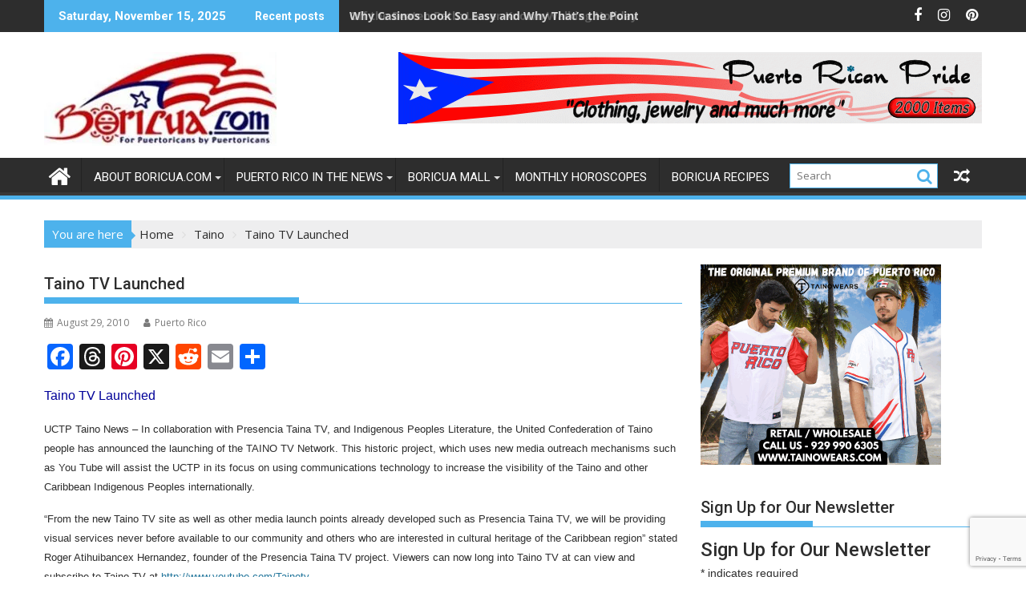

--- FILE ---
content_type: text/html; charset=utf-8
request_url: https://www.google.com/recaptcha/api2/anchor?ar=1&k=6LdtnCcpAAAAACa9-HTde_LRI20iXTnxe_CfqGIW&co=aHR0cHM6Ly9ib3JpY3VhLmNvbTo0NDM.&hl=en&v=TkacYOdEJbdB_JjX802TMer9&size=invisible&anchor-ms=20000&execute-ms=15000&cb=fbz6k35aqf4a
body_size: 45106
content:
<!DOCTYPE HTML><html dir="ltr" lang="en"><head><meta http-equiv="Content-Type" content="text/html; charset=UTF-8">
<meta http-equiv="X-UA-Compatible" content="IE=edge">
<title>reCAPTCHA</title>
<style type="text/css">
/* cyrillic-ext */
@font-face {
  font-family: 'Roboto';
  font-style: normal;
  font-weight: 400;
  src: url(//fonts.gstatic.com/s/roboto/v18/KFOmCnqEu92Fr1Mu72xKKTU1Kvnz.woff2) format('woff2');
  unicode-range: U+0460-052F, U+1C80-1C8A, U+20B4, U+2DE0-2DFF, U+A640-A69F, U+FE2E-FE2F;
}
/* cyrillic */
@font-face {
  font-family: 'Roboto';
  font-style: normal;
  font-weight: 400;
  src: url(//fonts.gstatic.com/s/roboto/v18/KFOmCnqEu92Fr1Mu5mxKKTU1Kvnz.woff2) format('woff2');
  unicode-range: U+0301, U+0400-045F, U+0490-0491, U+04B0-04B1, U+2116;
}
/* greek-ext */
@font-face {
  font-family: 'Roboto';
  font-style: normal;
  font-weight: 400;
  src: url(//fonts.gstatic.com/s/roboto/v18/KFOmCnqEu92Fr1Mu7mxKKTU1Kvnz.woff2) format('woff2');
  unicode-range: U+1F00-1FFF;
}
/* greek */
@font-face {
  font-family: 'Roboto';
  font-style: normal;
  font-weight: 400;
  src: url(//fonts.gstatic.com/s/roboto/v18/KFOmCnqEu92Fr1Mu4WxKKTU1Kvnz.woff2) format('woff2');
  unicode-range: U+0370-0377, U+037A-037F, U+0384-038A, U+038C, U+038E-03A1, U+03A3-03FF;
}
/* vietnamese */
@font-face {
  font-family: 'Roboto';
  font-style: normal;
  font-weight: 400;
  src: url(//fonts.gstatic.com/s/roboto/v18/KFOmCnqEu92Fr1Mu7WxKKTU1Kvnz.woff2) format('woff2');
  unicode-range: U+0102-0103, U+0110-0111, U+0128-0129, U+0168-0169, U+01A0-01A1, U+01AF-01B0, U+0300-0301, U+0303-0304, U+0308-0309, U+0323, U+0329, U+1EA0-1EF9, U+20AB;
}
/* latin-ext */
@font-face {
  font-family: 'Roboto';
  font-style: normal;
  font-weight: 400;
  src: url(//fonts.gstatic.com/s/roboto/v18/KFOmCnqEu92Fr1Mu7GxKKTU1Kvnz.woff2) format('woff2');
  unicode-range: U+0100-02BA, U+02BD-02C5, U+02C7-02CC, U+02CE-02D7, U+02DD-02FF, U+0304, U+0308, U+0329, U+1D00-1DBF, U+1E00-1E9F, U+1EF2-1EFF, U+2020, U+20A0-20AB, U+20AD-20C0, U+2113, U+2C60-2C7F, U+A720-A7FF;
}
/* latin */
@font-face {
  font-family: 'Roboto';
  font-style: normal;
  font-weight: 400;
  src: url(//fonts.gstatic.com/s/roboto/v18/KFOmCnqEu92Fr1Mu4mxKKTU1Kg.woff2) format('woff2');
  unicode-range: U+0000-00FF, U+0131, U+0152-0153, U+02BB-02BC, U+02C6, U+02DA, U+02DC, U+0304, U+0308, U+0329, U+2000-206F, U+20AC, U+2122, U+2191, U+2193, U+2212, U+2215, U+FEFF, U+FFFD;
}
/* cyrillic-ext */
@font-face {
  font-family: 'Roboto';
  font-style: normal;
  font-weight: 500;
  src: url(//fonts.gstatic.com/s/roboto/v18/KFOlCnqEu92Fr1MmEU9fCRc4AMP6lbBP.woff2) format('woff2');
  unicode-range: U+0460-052F, U+1C80-1C8A, U+20B4, U+2DE0-2DFF, U+A640-A69F, U+FE2E-FE2F;
}
/* cyrillic */
@font-face {
  font-family: 'Roboto';
  font-style: normal;
  font-weight: 500;
  src: url(//fonts.gstatic.com/s/roboto/v18/KFOlCnqEu92Fr1MmEU9fABc4AMP6lbBP.woff2) format('woff2');
  unicode-range: U+0301, U+0400-045F, U+0490-0491, U+04B0-04B1, U+2116;
}
/* greek-ext */
@font-face {
  font-family: 'Roboto';
  font-style: normal;
  font-weight: 500;
  src: url(//fonts.gstatic.com/s/roboto/v18/KFOlCnqEu92Fr1MmEU9fCBc4AMP6lbBP.woff2) format('woff2');
  unicode-range: U+1F00-1FFF;
}
/* greek */
@font-face {
  font-family: 'Roboto';
  font-style: normal;
  font-weight: 500;
  src: url(//fonts.gstatic.com/s/roboto/v18/KFOlCnqEu92Fr1MmEU9fBxc4AMP6lbBP.woff2) format('woff2');
  unicode-range: U+0370-0377, U+037A-037F, U+0384-038A, U+038C, U+038E-03A1, U+03A3-03FF;
}
/* vietnamese */
@font-face {
  font-family: 'Roboto';
  font-style: normal;
  font-weight: 500;
  src: url(//fonts.gstatic.com/s/roboto/v18/KFOlCnqEu92Fr1MmEU9fCxc4AMP6lbBP.woff2) format('woff2');
  unicode-range: U+0102-0103, U+0110-0111, U+0128-0129, U+0168-0169, U+01A0-01A1, U+01AF-01B0, U+0300-0301, U+0303-0304, U+0308-0309, U+0323, U+0329, U+1EA0-1EF9, U+20AB;
}
/* latin-ext */
@font-face {
  font-family: 'Roboto';
  font-style: normal;
  font-weight: 500;
  src: url(//fonts.gstatic.com/s/roboto/v18/KFOlCnqEu92Fr1MmEU9fChc4AMP6lbBP.woff2) format('woff2');
  unicode-range: U+0100-02BA, U+02BD-02C5, U+02C7-02CC, U+02CE-02D7, U+02DD-02FF, U+0304, U+0308, U+0329, U+1D00-1DBF, U+1E00-1E9F, U+1EF2-1EFF, U+2020, U+20A0-20AB, U+20AD-20C0, U+2113, U+2C60-2C7F, U+A720-A7FF;
}
/* latin */
@font-face {
  font-family: 'Roboto';
  font-style: normal;
  font-weight: 500;
  src: url(//fonts.gstatic.com/s/roboto/v18/KFOlCnqEu92Fr1MmEU9fBBc4AMP6lQ.woff2) format('woff2');
  unicode-range: U+0000-00FF, U+0131, U+0152-0153, U+02BB-02BC, U+02C6, U+02DA, U+02DC, U+0304, U+0308, U+0329, U+2000-206F, U+20AC, U+2122, U+2191, U+2193, U+2212, U+2215, U+FEFF, U+FFFD;
}
/* cyrillic-ext */
@font-face {
  font-family: 'Roboto';
  font-style: normal;
  font-weight: 900;
  src: url(//fonts.gstatic.com/s/roboto/v18/KFOlCnqEu92Fr1MmYUtfCRc4AMP6lbBP.woff2) format('woff2');
  unicode-range: U+0460-052F, U+1C80-1C8A, U+20B4, U+2DE0-2DFF, U+A640-A69F, U+FE2E-FE2F;
}
/* cyrillic */
@font-face {
  font-family: 'Roboto';
  font-style: normal;
  font-weight: 900;
  src: url(//fonts.gstatic.com/s/roboto/v18/KFOlCnqEu92Fr1MmYUtfABc4AMP6lbBP.woff2) format('woff2');
  unicode-range: U+0301, U+0400-045F, U+0490-0491, U+04B0-04B1, U+2116;
}
/* greek-ext */
@font-face {
  font-family: 'Roboto';
  font-style: normal;
  font-weight: 900;
  src: url(//fonts.gstatic.com/s/roboto/v18/KFOlCnqEu92Fr1MmYUtfCBc4AMP6lbBP.woff2) format('woff2');
  unicode-range: U+1F00-1FFF;
}
/* greek */
@font-face {
  font-family: 'Roboto';
  font-style: normal;
  font-weight: 900;
  src: url(//fonts.gstatic.com/s/roboto/v18/KFOlCnqEu92Fr1MmYUtfBxc4AMP6lbBP.woff2) format('woff2');
  unicode-range: U+0370-0377, U+037A-037F, U+0384-038A, U+038C, U+038E-03A1, U+03A3-03FF;
}
/* vietnamese */
@font-face {
  font-family: 'Roboto';
  font-style: normal;
  font-weight: 900;
  src: url(//fonts.gstatic.com/s/roboto/v18/KFOlCnqEu92Fr1MmYUtfCxc4AMP6lbBP.woff2) format('woff2');
  unicode-range: U+0102-0103, U+0110-0111, U+0128-0129, U+0168-0169, U+01A0-01A1, U+01AF-01B0, U+0300-0301, U+0303-0304, U+0308-0309, U+0323, U+0329, U+1EA0-1EF9, U+20AB;
}
/* latin-ext */
@font-face {
  font-family: 'Roboto';
  font-style: normal;
  font-weight: 900;
  src: url(//fonts.gstatic.com/s/roboto/v18/KFOlCnqEu92Fr1MmYUtfChc4AMP6lbBP.woff2) format('woff2');
  unicode-range: U+0100-02BA, U+02BD-02C5, U+02C7-02CC, U+02CE-02D7, U+02DD-02FF, U+0304, U+0308, U+0329, U+1D00-1DBF, U+1E00-1E9F, U+1EF2-1EFF, U+2020, U+20A0-20AB, U+20AD-20C0, U+2113, U+2C60-2C7F, U+A720-A7FF;
}
/* latin */
@font-face {
  font-family: 'Roboto';
  font-style: normal;
  font-weight: 900;
  src: url(//fonts.gstatic.com/s/roboto/v18/KFOlCnqEu92Fr1MmYUtfBBc4AMP6lQ.woff2) format('woff2');
  unicode-range: U+0000-00FF, U+0131, U+0152-0153, U+02BB-02BC, U+02C6, U+02DA, U+02DC, U+0304, U+0308, U+0329, U+2000-206F, U+20AC, U+2122, U+2191, U+2193, U+2212, U+2215, U+FEFF, U+FFFD;
}

</style>
<link rel="stylesheet" type="text/css" href="https://www.gstatic.com/recaptcha/releases/TkacYOdEJbdB_JjX802TMer9/styles__ltr.css">
<script nonce="CFwtatWBlc-dLKaZk3m5gw" type="text/javascript">window['__recaptcha_api'] = 'https://www.google.com/recaptcha/api2/';</script>
<script type="text/javascript" src="https://www.gstatic.com/recaptcha/releases/TkacYOdEJbdB_JjX802TMer9/recaptcha__en.js" nonce="CFwtatWBlc-dLKaZk3m5gw">
      
    </script></head>
<body><div id="rc-anchor-alert" class="rc-anchor-alert"></div>
<input type="hidden" id="recaptcha-token" value="[base64]">
<script type="text/javascript" nonce="CFwtatWBlc-dLKaZk3m5gw">
      recaptcha.anchor.Main.init("[\x22ainput\x22,[\x22bgdata\x22,\x22\x22,\[base64]/[base64]/[base64]/[base64]/[base64]/[base64]/[base64]/eShDLnN1YnN0cmluZygzKSxwLGYsRSxELEEsRixJKTpLayhDLHApfSxIPWZ1bmN0aW9uKEMscCxmLEUsRCxBKXtpZihDLk89PUMpZm9yKEE9RyhDLGYpLGY9PTMxNXx8Zj09MTU1fHxmPT0xMzQ/[base64]/[base64]/[base64]\\u003d\x22,\[base64]\\u003d\x22,\x22ccOuC8KXckPDhCFCF8O0wpHClSItw4DDhsOUaMK4bsKCAX9Vw5dsw614w5kbLhUvZUDCnyrCjMOkMy0Fw5zCvcOuwrDClB9uw5A5wq3DvgzDnxg0wpnCrMOJIsO5NMKRw6B0B8K9woMNwrPClsK4chQ+UcOqIMKAw43DkXIIw68twrrCin/DnF9XfsK3w7AwwoEyD1PDgMO+Xk7DkGRcQcK5DHDDnVbCq3XDuzFSNMKOOMK1w7vDh8KQw53DrsKNRsKbw6HCoWnDj2nDtDtlwrJWw459wppICcKUw4HDm8OPH8K4wpzChDDDgMKWSsObwp7CqsOjw4DCisK/w45Kwp4lw59nSg/CphLDlE0LT8KFcsK8f8Kvw53Dmhpsw79tfhrCsjAfw4c7DhrDiMK3wpDDucKQwqrDpxNNw5nChcORCMO/[base64]/DnG/DtnRMw48iT8KjNMOqZycewrvCvR3DiMO5KHzDplx3wrXDssKQwo4WKsObZ0bCmcKSR3DCvktqR8OuBMK3wpLDl8KuYMKePsO2J2R6woPCvsKKwpPDiMKQPyjDq8Oow4x8HcK/[base64]/DsDvDl8KvwoFUNAXDiCtFwpFQGsOSw7sIwrh3LULDk8ObEsO/[base64]/DpcOrwqvDkHjCshAKwonCggnCk8KVw4LDm8O1JsO3w67Dk8KOFyQlOcKew7LDm2New53Dmm/[base64]/CmRXCqwjDisOeZsKBw53Cu8KuQcOkwowLZiPCh0jClEN7wp/[base64]/wprCjVMXw6RnA2UdwqRcw4cIHRzDkBvCucO+w6rClHXDqcKsG8OgXWlnN8OWYsOewr/CtiHClcOuK8KwPDzChMKZwozDrsKoBzbCj8OqJ8KYwrxAwovDgcOCwoLDvMONTzXCp1LCksKwwq4twobCqsKMCDELBkJzwqrChW5YKwjCrENrw5HDhcOnw6w/IcOSw55+wr5ZwoUVaS/CgMOtwpJ1aMKXwqMoRMK6wpJLwpbDjgBtP8KIwoXCksOOw4RYwpHCvCjCi19dOi47A1LDvsKvwpNYXHpEw63DiMODwrHCuUvCqcKhWEMvw6vDr2V/R8K5wr/DocKYbcKnCsKbwo3DmFFRFVrDihzDncOQwpzDlR/CsMOrIR3CvMKww5Aoe1fCi0/DgxzDvDXCpRV3w7bDl1gGXWIxFcKoVClCaRzCmMORWGQ7HcOyDsOYw7gaw5ZkDsKlPko1wo/CncKlLDbDl8KyM8K8w4JtwqAUVH1dwobCmD7DkD1Cw5xzw6YZKMOZwqRmQwHCpcKzY3ojw57Dm8Klw53DosO/[base64]/Dj8K8wpBmw4saw4jDgXfCsH1FYsKhKDUZUDnCpMOWJz3DjsO7wp3DoypZD1fCvsK5wqdQU8KcwoULwpsVJMOKSzYiFsOtw6luXEB9w6g5QMOswqsPwoJ4D8OqVD/[base64]/CgcKtJsOJccOiwrZCQ8Oowqgow4vCiMOdwq1Vw7gIwrvDgh4nYh7DiMOIU8KowqPDssK/a8K/ZMOlDUHCq8KXwqjCjhtYw5DDtcKvG8O6w5QsJMOqw4zCnAx+IFM5wrA6UULDnE8mw57Cs8K6woINw5vDisOLwrLCt8KSIWnCinPCgynDrMKMw4FoZMKwc8K8woZHPyvCinXCq3MFwr9HNx3CgsKow6zDrBALLCNawoxvwrpkwqM7KWjDnkbDjQBww7ZVw6Itw6tRw4/Dpl/[base64]/w6xMFsO1w5gAwonDj0daXVB6EsKMwofCt8O7wpXDhcKSBU8qIExFA8OAwqZDw7tHwr/[base64]/[base64]/wrzCisKVwr7CgCbCmMK9w6bCqsOnRcORdU0ICGJoCFjDph4Nw7rCpi3CmMOTJxQBesOQYxrDtEDCpznDq8OfFcKUcR/CsMKVThTCu8O1eMO/anfCqXfDgiDDrxFAUMKDwqlcw4jDgcKvwoHCpHDCr1BKHQd1FDBGS8KXPDZHw6PDjsKsHCceJMO2FSBZwpvDjcOCwrxgw5HDoWXCqDnCmMKHQnDDilp4N2lIBXsww4ZXw4nCrmHCvsOgwr/Cuw0qwqPCoFoSw7DCind/GADCuEzDlMKPw58Mw6zCnsOpw6fDoMK/w7Fbdy4bDsOfIFUXw5PCg8OOCcOiDMOpN8KUw4bCjiwEA8OudMO4wrI5w4/Dnj7DjB/[base64]/CljIzwobCrMOKw4LDrC8kPGxfwrFsTcKlwoMnwpXDlz7Cnw3DjlxlTirCnMKjw4nCosOkCw/CgWTCinXDvCXCv8KZaMKZJ8OVwqNnEMKFw6ZEVsKxwoA9QcKyw5AqUWRkVErDr8O5Hz7ChiTDtULDnw3CumhUK8KGRjYOw5/DicKmw5BHwpFPTcO6Wx/CpALCrsK5wqtlHmfCisKfwqE/a8OvwpLDqcK+dcOIwqbChhIrwqrClnd5B8KpwpzCp8OZYsKmMMOYwpUZUcKGwoNtYMOtw6DDgDPCscObLQbCvsK2bsOxMcOfwo/CosOJdADDosOrwoXCocOHc8Klw7fDsMOCw5duwpE9CCUZw4ZGUXowXDjDg3/DnsO+HsKcZcOAw6MUGMOHNcKRw4IOwp7Ck8K6wqnDlg3DtMK7TcKkexNlZxjDtMOVNMOWw4XDtcKrwpMyw5rDqA02JBTCgDQ+GVoDHlVCw4AbA8KmwrJoAV/ClwvDo8KewrFDwq8xC8KZKxLDqzcvLcK4OgQFw6fCi8KSNMKNVWYHw6xQEyzCgcOVXl/Dnx5zw6/[base64]/[base64]/CrMKJAsOPO8KOw6Qzw5vCv8KlScOmwrcNw5jCnxImRnl7w6fDkkItPMO5w7sXw4TDg8O+TxZcI8KdBCrCpV3Do8OXVcKlYQnDusOhwqbClUTCqcO7eUQ/wqpDHkTDn2lCwqB2E8ODwrtiVcKmVjvCuXVjwpYkw7HDnXl2woBWNcOJS0zDogjCr0BfAk4Cwrk+w4PCpEN2w5lmw6k6BiDCssO+QcOWwrvCqBMfYRIxTB3DgcKNw67Ds8KAwrcISMOQMmdZwrXCkRZiw6HCssO4OSTCp8OpwrImfX/CuzgIw60kw4XDhXYaRMKqeWRlwqkZTsK2w7IOwqFtBsO8S8OcwrNxUjbCuX/[base64]/[base64]/CqMK9ScKVS8Oewo8jA8ONw6hmwrjDj8Oyc3UDVMKgw4pAXcKic1LDisO9wqxLWsOZw4nCmkPCgy8HwpAzwod3c8KGWMKsFTvDnHo9SMO/wo/DncKhw4XDhsKow6HCnhPClG7CpMKSwpXCg8Ocw4LCl2zChsKrEcKCNUnDj8Orw7DDqcODw47DnMO6wr8sNMKxwpJ5TxEFwqktwrkQCMKnwo3DjnDDjMKdw6LCkcOVC3ERwpVZwpHDq8Kuwq8RFMK5O3DDksO8wqDCiMOQwozClw/DtirCnMOEw6zDhMOBwpsEwoFaNsO0w4QHwrJ0H8Opw6AeQ8Knw61sQsKlwoB+w4hrw5HCkirDqDrClm/[base64]/Doz1/wobDgxcobMO4CHDCsW3DncKqw50xFQpew6U0OMKLVMKyCUIlPgDCuFfCl8KYGsOAMMOKfFXCqsKrJ8O/NFvCiSHCgsKVD8O0wpnDr30kawY9wr7DiMKkw5LDqMOAwoXChMOjZXhWw6jDqSXDrsOSwrUuaW/CjMOWUg1twqzDsMKbwpo8wrvChG83woMEwpI3cnvDqhZdw63DlMOpOcKnw49bZBZgIT7DtsKdCgrCkcOTHFxnwrzDsFt2w4rCncKVZ8O+w7fCkMOeeU8TLsOOwpw7QMOKawYkCMODw57Cr8O8w7PCocKIDMKcwpQENMKQwrHCtD/DhcO4WGnDpRw9woNlwrHCnMOrwqQ8YW/DqMKIMkotHmRJwozDjGBMw4PCi8KpfMOAGVx1w5IUO8KQw7bCmMOKwq/CoMK/YFl7NXFoDUIywpbDnmJEcMOywp9dwodnI8KOEcK/PMKKw7/DsMKUGMO0wpzCpMKDw6EPw4Euw6ovVsK2YDgwwrPDj8OUw7HCjMOFwovDnHDCo3/DhsKWwpRuwq/Cu8K6ZsKfwoB9c8Odw4fCvQBlA8Kjwqcfw5gBwoHDjsKEwqBnHcKMasK/wp3DuXnCmk/Dt1x9AQd/AFXClsKBRcOtKGpSBF3Dii1kKyMCw5AZVn/DkwAsCz3CrhJVwp5RwoplCMKWYMOSwovCvcO3QcOhw4A8FAosVsKQwp/DnsKowqVrw6UKw77DjcKVbsOKwp0ES8KqwoQvwqrCvMKNw5NKX8KpCcO+JMO/w4RDwq9Nw55iw63ClQUvw7XCvcKhw5JdNcK4MyXCj8K0bC/[base64]/Cv8K0wqJyw43CncOSw7lRw7XCj8KfIFBaMR1RLcO5wqvDhXgKw5YkMXfDrsOaSsOzHsO5dBtPwrvDiwF8wrrCjz3DgcODw58UZMOOwox5f8K4TcKdw68Kw4fDgMKpawrClMKjw7PDk8O6wpDCncKYQx8Ww7wueG/DtsKQwpPCocO0w5TCpsOowovCvGnCnxtQwozDgcO6QDJZbwTDqgVywoTCvMORwoHCpXnCjcKdw7ZDw7bCjMKjw7JBVcO+wqbCgC/[base64]/wpHDsMKkVxQpW8O4wr1Vw5UjwpEvOzJTdTIPFsKda8OKwpTDicKDwpPCrEjDuMOYRsK4AsK8F8Ozw6vDhcKOw57DpSzDjSslI3RLVVHDqcOUQcOncMKeJMK+wpRmIXhFaWnCnyLCnVpPworDuX5uScOVwpPDlMKgwrpLw5hPwqLDlsKbwqbCvcO0KcOXw7/DtMONwpYjTS/DlMKKwqLCpMOBJj/CqsO/[base64]/XBnDgTBtwqjCm0TDusOgw50xwqnDpcKgGirDixU4wq7DnjxqUCLDqMOCwqktw5nDhjRdLMK/[base64]/Cpk3CpB9VWEvCqsO9w5TCuTvCuXcgO8Onw4AQUMKHwrl3w6XDhcO7FwFFwoXCm0HCmEjDvGnCnzY1dsOdDsOnwp4Iw6PDrjtYwqvCnsKOw7fClgHCoA1TGEjDhcOdw5YlYHBwC8Oaw6DCoCDClwJfZ1rCr8K4w6/[base64]/CrALCqcOIwqPDolnDh8OFwoEIEVp2wq1Rw6tDwpLCl8K9d8K4DsK5ChTCk8O3esKFRkwdw5bDtsKfwqXCvcOEw7/DtcK1w590wqrCg8OweMKwH8OLw5Bwwo02wqsnD2DDncOKb8ONw5sYw75fwrI9KRhdw5NKw7VpCMOVJmdrwp7DjsObwqLDksKAaw/DgCrDtS/DglXCgMKFIMKBMAHDjMKZGsKAw6tePwXDgEHDiD/[base64]/[base64]/Ci8OoRsOLNn3Dr8O5NMKdwpLCrSZnwobDsk/DuSTCv8Oxw4fDpsOvwpsfw4UuERM3woInXCdpwrrCusO2HcKUw5jCkcK2wpwQPsOuOA5yw5lqLcK1w60Tw7FgWMOnw6BXw7pawp3Ck8OKFl/DpTXCmMONw7LCuVtdKcOQw5nDiS4LNnbCh2oVwrJmCsOyw79PXGLDi8KnUg4/wp17c8OVw4nDhcKNIsOuSsKvw7bDk8KvSBVtwpgbfMK+bMOQw7vCii/DqsO9w5jCgFQhU8OBewHChiBJwqBEKyxgw67Cq3x7w53Ch8Kmw5AdVsKQwovDocKeRcODwqTDt8OKwq/CsjXCsHRrRUjDicKJCEUsw6fDiMK/wopqw6bDv8O1wqzCtmhPa2QIwoYXwpjCmQYLw6k4wo0mw7rDksOocsKEasOBwrzClsKawqfCu3NKw47CosOrBxwuP8KpDBrDnWrCuAjCmcORSMKtw4HCnsOnU17DucKCw4kie8Kew4PDuXLCj8KHK17Drm/CoiHDtWTDn8Oaw4VPw6jCvRfCkmcZwrknwoQLIMKbaMKdw6hiwo4twqrCkVHCrk0Rw7bDkR/CuGrCgjsuwpbDk8KCw5xeCBvDswPDv8Obw7AzwojDj8KxwoPDhF7Ci8OIw6XDpMOFwqhLEyDCkSzCuxgkTUrDrmx5w7EgwpfDmUzCqW7DrsKrwo7DvX8awozCn8OtwowFWsObwotiCR7DgG0obsKDw5A0wqLDscOZwpfCucOKCCTCmMK1wr/Cj0jDrsOlCMOYw6PCssKrw4DCjDoWZsKbUH1cw5hywogywpJnw7xsw4/[base64]/Co8KmNsK9w7EVBknCiV4PBGPDq8KVIcO5wp4gwo18AjB2w7/CrMKbGMKtwptAwpfCiMKDUsOIegkAwpV/QcKnwq/CgRDCgsOEQcODSFzDl1F0bsOgwoIdw5rDmcObdmRSNllZwphGwrZoN8KRw50RwqXDikJhwqvCu31dw5LCpyFbbcOjw5TDmcKDw5rDoDxxG0jCoMKZYGlMQsKDfnnChXHDo8OHbEvChRYzH2zDpxbCnMO7woTDvcOMc2PCkCJOwr3DliUWwo/[base64]/CugRQfnbDsTvCqcO4w5/[base64]/wrhtw7l3B3jDml/CsgPDpATDtwTCi8ODFsKCVMKJw7LDiWY6blrCocOYwpB+w79HUSTCvzoRLhRRw6NCHwddw7cIw5rDosOvwopCQsKDwoppLXh6KQvDjcOfPcOpBcK+RS04w7NAKcKCHX95wqFLw6oTw5bDicOiwrEUax/[base64]/Cs3XDvFYnMzJQCsOkHsKZw500w4ZQFcOLwrDDinEvI1XDscKQwp9eLsOiP2HDksO9woPCjcKqwpNowpZha3VALn/CuR7CoE7DiHLChMKBQsO5ccOWO3DDvcOgXzrCmShtUkbDmsKaKsO+w4UMLHEmRsOJa8KswpQpXsKbwq7ChxU9ElzDrjEIw7ULwq/[base64]/CvMOkecKWw5kEf8KOCcKaNkbDqsOWQsOYwqDCtsK7IBwXwp1nw7TDgUNlw6/DtTpfw4zDnMKqDyIzZ2xbV8ObSzjCqAZiAU1SKWfDsTPCicK0BEkRw5FyF8OpJsKOfcOzwpBzwpHDm1F9FBvCvggfZWZDw7R6MDPDicOYc0HCrmsUwpE9E3M8w4XCv8KRwp3CvMKfwo5uw7jCnhZLwrbDkMO2w47Ci8OfQARCG8Osdz/CtcOOaMODNjjCgyEzw6PCp8Obw4DDicKSwogIcsOlMTHDvMOAw4wqw7TDsQDDt8OBWMOEIcOHAcKLUVwMw695H8KDD0rDlsOMXGzCtUbDv2hsdcOWw71Xw4JIwoFMw49bwohqw5pnL0sWw55Vw7ZHH0/DssKCHsKIa8OaGsKKSsOZQmbDvAk3w5JJZiTCkcO5CycJR8KPBzLCtcKKdcOnwp3Dm8KPdSbDisKnPzXCgsKYw5PCg8O0woJoaMK4woYYOFXCvXrDskzCqMOzH8KCMcObIm8CwqfDvjVfwrXCrwZVUMOrw4wSICUzw53DkcK5G8KacEw6YVfCl8Kww6xcw6jDukTCtV/[base64]/STJBbsOLw6wtWsKvSsKlT8Olw609Y8Kawo0xMMK/[base64]/Ds8OEwpJVw6fCusOBwpHCocOxXikGVQHDh8KlEcKwUi/DjitkNmHChS5Ew7/CrA3CocOIwrglwoYXWnB4WsKPw6pyGFNpw7PDuQ0kw5PCncOMdCIvwpI3w4vDsMOJGcOgw63Dn14dw4nDvMOJCH/CqsKdw7LCnxojJX5Yw7VfK8K6dg/CuQ7DrsKNMsKmGcOjwqrDoVLCtcOiVMKow47DhsKEE8KYwp1Hw4jDpzNzSsK1wqVtNgXCh0fDqsOfwrHDscKmwqtywqTCtAJQOMKYwqRcwqpIw5xNw5/CssKxKsKMwqfDicKidD9rfgzCuRNQAcKxw7ZSf3RGeVbCrkjDq8Kew7wvO8Kdw586X8OOwoHDp8KEXcO0wpZpwoJwwrXCsUzCizfDmsO/JMKnKMK0wobDv21vbm01wq7Cg8ObVMO2wq8MOMO4dSnCu8KHw4/[base64]/DjMOZU1QhwqNlDsKSdMO2EsOTKcK/FsOvwoDDq8ODKyLDkT0Yw67Cj8K8VsK3w4hew6jDgsOfeWBWS8KQw4DCk8O9FhM4CsKqwolHwqLCqSjCqMOPwoVmf8OZSMO/G8K6wpLCvMKhXW1bwpQyw64kwq3CjkzCucKkEcOkw4XDqCoYwpxVwoJwwqAGwrLDom/Cv0rCo2l/w4DCusKPwq3Ch1PDrsOZw4XDpQHCrSDDpgXDusOLQnjDmxLDvsOdwrDClcK8E8KXbsKJNcOwN8OZw4vCgcOswqvClW0BKn4tVHNQVsKVHMOFw57DssOqwp4awpvCrmdoasK4cwBxO8OLcEBiw7gTwo8/KsK3dMOzVsKSesOcAMKmw7ohQ1zDn8OFw7AnasKLwoxsw53Cj1zCvcOVw5bCsMKGw5HDnMKwwqYWwpEISsOzwpsReRPDusOyA8KJwqIDwpvDsQbCiMKvw7fDkBrCg8Kwfy9hw4/DszstZWJKeTEXaSpGwo/DmXUsWsO6e8KvVhwBNMOHw57Di0RiTkDCtRZKHnMPIV3DriXCizLCplnCsMKdGcKXbcK1DcKZIcOUdn00HUthPMKaS2QQw5jCicOrbsKrwqV2w6kbw4HDnsK6wopswrrDmErCpMOhN8K/[base64]/c8OIwpVzF8OuwrbCnsOqP8O2E8OqIAvDhno4w7xbw4HCjcKYM8Kjw7TDrX1jwqfCssKcw49GeiXDmcOxWcOow7XDulXDoEQ3w58Jw78Gw6tEeD7ChnlXwoDCp8OTfsKaNUTCmMKkwoc3wq/DkiZuw6wlGiLDpC/CuCQ/wrJEwqojw6RjdiHDisKcw6xhfg5yDk0kfAFYbMOmIAQmwpkPw73Co8ODw4dpDlcBw6URKn1Qw4rCvMKyIW/[base64]/aFjCi8O+w4EswoUJe8OMwoTChmHDjMO6w7wPwqjDr2PDgklgTlbDjAwnTsKhaMKgA8OCL8OhK8O1F1TDlMKVYsOGw4PDr8OnIMOzw7pvWGzChnPDqQTCqsOBw517B2PCuw/CpHZxwr5bw5oZw4MGcmdywqQzE8O7w6dawoxYAVjCncOsw7/[base64]/wp8Vw5XDocOVaBPCsMKob0TCiRLDpSHCgsOZw7jCpcOpacKAccKCw4sXOcOlC8K+w7dwI0LDsTnDhsOTw6nCmUAQB8O0w44+Z2oYSjw1w5PCu1rCjFoCCADDt2zCicKPw6HDu8OAwoHCuVxSw5jDqH3DjcK7woPDuGYaw75gcMKLwpTCs2t3wofDusObw4QswrTDrm/DlW7Dt23CuMOfwqrDjB/Dp8KFV8ORQCDDjsOkesK3DkRJaMKlXMKVw7fDkMKRV8OawrDDk8KLBcOfw4FZw4fDkMK0w4NuGXzCrMKmw4pCbMKeeVDDlcKkCyDChB40UcOeGH7Djzw9K8OdRsOAQ8KjBm0WGzAow6LDjnJfw5YxaMOLwpbClcKww4Row4pLwr/[base64]/DkMO3G8KeEsKvwozCiy/DtXnClSTCt8Kmwo3DscKneHnCrF58UcKcwrLDhE1weSFQZWdWQ8O6wo1sCx4AHXdRw4UWw7AgwrNrM8Kcw6U5IMOjwos5wrfChMOlBFk2IRDChDhaw6TCnMOVaDs9wqd4csOBw4vCugbDqDU1w7pRHMO/E8KtHynDhQvDtsO/w5bDpcKYcgMOYX5Sw6Ifw6I5w4XDrsOaD2LCisKqw5dxHxN6w5ZAw6vChMOZw4IwXcOJw4nDnyLDuBVGOsOMwrJ7UcOkV2bDuMKowpYswqnCoMKVYQ7DvMOOw4UPw49wwpvDgg8sOsKbNRk0QEbCqMOuGjMTw4PDrsKYOsOew5/CtzQVBcKbYcKHw7LCiUoNHlzChzhSRsKqOcKIw49regDCusOoMTNPB1sqHRsYGsO3AT7Dhh/Cqx43wpzDuStrw5VRw77Dl23DtXR7B37Cv8O7WkTCln85w53ChmHCpcOHDcKNOxkkw4DDsgjDoX9Gw73DvMOlNMOoG8KTwrnDr8OsJUBCOB/CosOoHhXDjcK0P8K/eMKOZSLCoHlbwoLDgSLCn2nDuzsAw7jDhsKZwp7CmE9xQMOSw54KASQfwqt5w6IWAcOIwrkDwpUQMltmwo1hSsK+w4LDkMOzw4QxDMOEw6rCkcOVwrgFTDPCpcKrFsK5Ti/CnBI4wqvCqBrCm1kBwqLDkMKfVcK/X37Cr8KVwqckfcOFwrLDgwoOwokGYMO6dsOuwqPDgsOmLMOZw41wKcKYGMOpDDF6wrbDrFbDqj7DsGjCjVPCj31lIVtdbElpwrXDusOmwrNmCcK1YcKWw4vCgXPCoMKswpwrBcKcSFpiw6ENw50FDcOeDwEHw5UGOsK0YcO5WRvCoH95WsOBIXvDqhF/I8O6QMK2wpRGEMOwD8O6NcOLwpsDcw4PSTzCplDCkhvCvWVNJwXDpcKKwpHDk8ODej/CojDCj8O8wq/[base64]/[base64]/DjsO3wrNMEcOLwo3CqHMqw6V9UcOZPhvCm0fDtBsUTSjCqcOQw5vDtBsBaEMBF8KxwpYTw7Fcw43DoEclBzrDkRfDrsOLGCfCscO2wqszw50BwpMrwoxCXcK+NGJCacK/woHCm1E2w4nDhcO5wrlXU8KZfMOnw4RLwo3DlgzChcKSw7DDnMOYw5UmwoLDosOgcDFow73CucKTw64oWcO9YwcnwpksdGLCk8OKw7QHAcOBUiIMwqXChXU/[base64]/T8KQwpZ9wqHCmsKGw6xow67CmhvCisOwwo02w4zDjsKxw4NpwpcadMKpF8KIEi91wr3DicOjw73DjUPDnR0Nwq/DlWcJasOZA2UQw5AZwpl6ExHCuFhaw65vwpjCisKXwrvCnnZ1H8KXw77CoMKOOcOPNMOrw4wrwr3DpsOkdsONf8ONLsKHNBDCkAsOw57Dl8Kow6bDqhHCr8Odw5lWInHDnnNVw71dQ1fCoQDDjcOjfHwqV8KVFcKFworDgmJAw7fChjLDsl/DtsOwwqtxLEHCl8OpZFRPwrQiw7gzw7HCncKKXARHw7zCg8Ovw5IQaiHCgcOvwozDhnUpw5HCksK2YD4yc8KhKsOHw7/[base64]/DnsO8P8Klw7PDlgDDu8KyZDbDtjR+w7A5b8K/[base64]/DlcKPw6DDlcOsD8K7w49yXsKKdsKxD2gIKCPDsARvw40iwrrDq8OQDMODS8O7WHBeawDCpjBcw7XCvzbDh3xwfkM7w4hGWMK4w6prXB7CqMOFZcK/VMO1M8KSd1hGZTDDnkvDv8O2ccKvfsOSw4nCng/Cj8KrZC4KJE7CmMKFUzsXHkwmOsOWw63CixTCvh3DuhV2wqt/wrnDjC3DjjJkWcOpwqvCrV3DtMOHKCPCu35lwq7DgcKAwo13wohrfsKlwqPCjcOof2oObjvCkH4Rwposw4drG8KYwpXDmcO3w7wcw7ItXCM5WkfClcKFHjTDh8O/fcONVSvCo8K1w4zDrcOyGcOTwrkuTRAJwo3DgMOdQ33CsMOmw7zCo8KuwpoIH8OQewAFf1l4JsOcacKbR8OaQDbChzrDisOAw61/aSfDh8OFw7bDpRIGSsOZwqFbwrFNw5EDw6TCmiASHiLClFXCsMKbb8O3w5p+wprDh8KpwqHDgcOUU3VQfizDrEB/w47CuDcEesOjC8OwwrbDgcOzwofDscKnwpUPY8OHwpjCtcKydsKfw45bcMKhw47DtsOIWsKdTT/[base64]/Cv8O+w4VcwoIzw7fDscKOcgDCn00MFRfCrw/DkVPCly9OfRTCtsKydzcjwrPDmmHCu8OTWMOsFjModcOjaMOJw53DukHDlsKYUsOOwqDChcKPw7sbPAPCkMO0w51dw4nCmsOSM8KuLsKnwpvCkcKvw446Z8KzecK9VcKZwrk+w4FUfGpDQD/CrcKrI0HDgMOSwok+w6DDhMOwajjDplUswr/CgygHGFQrPcKjcsK7Qm5Cw7rDinVMw6zCmyVYOcKwZgrDi8OGwoMlwoVwwroqw63Cg8KEwqDDpH7Co05mw5MrZ8OtdkDDoMOOIMOqDCjDgzEcw6jDjGnCicOlw6LCgHccPVfCksO3w4s2X8KawpFgwofDsB/DoRQLwpgIw7ghw7DDsSl+wrZUF8KUWVp/fB3DtsOdfw3CrsO3wqNjwqdzw6nCtcOfw7ktUMOOw6ICWzjDn8K3w6MKwoM/d8OvwpBZD8KQwp7CgT3DoWzCqsOkwoJffWwLw6d9A8OkZHhHwr0QF8K3w4zCuz99EcKkGMK8UsO/[base64]/w4nDv8K8w6xAwqkFOUhtwpk2PirCjcKgwqs1w4TDuzgIwroCawNqR0jCjGtPwp/[base64]/NjbDvVERwq/Ds8KuO3M4QnVRw6DCpwXCozrCksKCw7HCpgYOw7Vew5wHAcK2w4rDgF9swrsiJG85w60oKsO5BwrDpwFnw7Yew6TCiApqMUx/wpUeF8OfH2VVJcKWWsKRK2xQwr7CocKdwohSKnrDlDHCnUzCsk16L0rCjxbDnsOjKsOQwrAseRsQw5YjBSnCiHxYfCBRHxxpNTwVwqBqw61hw4siKcKgEcOyV3jCrQB4GAbClMOKwrLDvcORwpd6VsO4OWXCsl/DrGZPwph8W8OqFA9Mw7Egwr/Dh8OjwqB2K0wgw7NtWGLDvcK9RhcfQVV/bBllVRZdwqRcwqTChyQWw4whw68bwrMAw5YNw6ElwqYSw7vDjRbDnzMUw7fDomkUCjg4RnQbwrlVLG0FDzTChMO5w53CkjvDhm7DpgjCpUEpIS55W8OgwrnDomNnIMOCwqBTw7/DusKAw75qwrofOcOsRMOpPjnCkcOFw6pUdsOXw65gwpbDnQ3DssKpfA/Ct1V1UwLCq8OMWsKZw78Ow5bDq8OVw6LCo8KKOMOUwoVvw77CohfChsOLwpbDtcKjwq1uw7xbTFt0wpoHAMO5EMOPwoUyw5vCv8OPw4cwATfCisOPw4jCqQbCo8KIBMOzw5PDpcOpw4fDlsKFwq3DmShfeE8WBcOZVwTDnD/Cjn8CcGQfa8KBw5PDvsKzIMKSw7IcUMK5XMOnw6MIwqJRP8KJw4MOwqjCmnYUT0U+wrfClWLDmcO2Zn7CnsOxw6I/wofCrVzDiw4ywpEBBMKtw6J8wqo5LHbCj8Kgw7MkwrDDg3rCpnBUC2/DnsOnMCErwoYnw7J/[base64]/[base64]/Cj1AnVsKHwpgxG8Kad8Ofw65Bw5TDpWXCjT0yw6vCgcOBw4gIXsKFGDUBLcOfG1/CuGbDgcOdYwQAesOeRTccwqheY3PChEIeL3jCgsONwq43cmLCuXbCmEzDuCNjw6hKw5/DlcKMwp/[base64]/CmcO6wqVpQMOcJEg0wqzCnTl3c8K1wrDCrmojQRxJw5nDocKPEcOFw7XCuwpUX8K2H0nDsXTCgkUiw4N3DsO6fsOFw6PCmB/DqFM9HsO0w7N8NcOUwrvDmMKKw7FPE081w5PClsKZaCJMaAbDkgwZMMKbecKkDQBjw47Dkl7Dv8KEb8K2eMOmOcO/csK+EcK1wpUGwppFGj7DgVgfDGPCkQ7DigNSwoQ4E3NeBD0XLjDCu8KLdsOzWMKAw4DDnRvCpwDDkMOvwprCg1Rpw5fCncOHw5QfHMKsQ8ONwpPCggvCgA/DujEkQsKJPlvDnzVxAsKXw6wcw7MHUcK0bhIDw5XCnz1PSiomw7DDj8KyNCnDlMO5wrzDt8KZw6URK0B8w5bCgMK9w5tSA8K3w6LDj8K4FMK5wrbCncK6wqjCrmkuMsKawr57w7t2EsKbwoTChcKqaTTCvsOBCn7DncKtLm3CnMOlwoTDsUXDkF/Ds8OCw4dCwrzCv8O4JDrDtArCjyHDmcORwo/CjiTDqEtVw6g2GMKjAsO8w6bCpjPDnEXCvjPCkBJhDnYzwrUEwqfCuwkWYsOiLsO/w6lmcykuwoMcalrDgTXDncO5wrXDksKPwogAwpdow75TaMOaw7MEw7PDl8K9w6Ibw7PDpcKZWsKmXMOiBMOyBTk8wqsCw7VkDsOUwoUifCTDgsKkJcKbZw/CnMOTwpLDk37CqMK2w7pMwrk0woQxw4vCvSkiDcKpbGJ3AMK5wqJVHxk1wobChhHCkgp3w77Dhw3DoA/CsGcBwqEzwoDDvToIdyTCjU/[base64]/CkMOAPmcaw53Ck8KMJsOeR8KAwq7ChMOqw6RoRVMDb8K2eR9ye3QVw6DCrMKXV0p3ZFZlB8Klwqtgw6hOw5gdw6IDw6HCskwaOsOPw4IldMO4wpnDpDUtwoHDpy3CscKCRW/CnsOMURMww69Qw5NQw61cBMOuTMO1PALCtMOJNMONbzw5BcOgwpJuw5EEM8OJT0EawoHCuX01O8KTKXDDs1DDrMKhw67Ck3VlTMKDA8KNBQjDhMOpPT7Cp8OoUGvCicKiR2HDrcK0KwPCn1PDmRjClDjDkHnDt2UvwqfDr8OAccKkwr4fwo5+wpTCiMKBDF11LDR/wrPDh8Kaw4oswrXCum7CsCkqDmbChMKFUjzDtcKVCmzDhsKDBXvDpjLCsMOuISPCsSnCtMKgw4NeQcONIHM+w7kJwr/[base64]/[base64]/CpcKyEGXDtxFJb8OQEsKeOyMHwofDqMKewrrCuRUCbMOWw7fCrMKqwrACw4hiw4Nbwp/[base64]/CuMK2w5bCiMK9PgEAw5LDrm5TaW3CosOnw63Cj8KVwp3DgMKlw4PCgsOLwqVAMHfCkcKJaH0iUMK/w6siw5jChMOcw7jDnhXDqMKMwpPDpsKiwq4Bf8KzBHDDisKxa8KsXMOQw7nDsQ1owrJVwpwxe8KbCDHDssKUw6XCp27DpcOUwonCr8OwUzUdw7fCo8KzwpzDk3h9w4hXdMOYw6gbf8OdwpRIw6Vfd0IHZUbClGMERloRw5NOw6zCpcKewrXDnVZHw5F/w6MLIFV3wq7ClsO4BsOiBMKoKsKMMCpFwqh8w6jDj1LDqifCqUk9J8KXwoUpCMOfwqF/[base64]/DrWFIwojDtS4OwqjDhWljJCHCnsOhaXUAcSx8wpPDrB5CDgoSwoJVEMOzw7IPWcKDw54cw50IXMOEwoDDnVwcwpXDjE7ChMOyUG/[base64]/CgE3CthrCvsOTZHvDr2lCw6fCsAo/w6PDg8Kuw5nChgbCpsOSw5EAwpTDgwrCqMK7I10aw5rDgAXDuMKpZMKtYMOrME7CiGJuasK2VsOxGjrCp8OYw6lCG33DlmYKQcK+w43DiMKxA8OMPcOmP8Kew4DCpUPDlELDosKIWMKrwpRewr/DkxBAXUvDpwnCnEFXcnNJwpnDo1TCmcO0N2fCnsK6Q8KQU8KhdHbCisK7wpnDuMKoCxzCvGLDqGc5w7jCp8KRw77CssK9woRUZwTCm8KawpluEcOqw4fDkBHDgsOBwpjCi25dVMKSwq0dEsK6wqzDrWUzNGrDum4Qw5LDgsKxw7wcXHbCuhV+w5/CnyMeOmLDgXtPY8O8wqUhKcOkbCZdw7rCrsK0w5fCmsOkw6XDiSvDlcOTwpzCnE/Dm8O/wrTDncKZw6NJSwnDrMKFw67DuMOMIw4ZIm/DjMOjwooad8K2bMOHw69XW8KTw59FwpDDv8Kkw4nDkcKzw4rCiHHDtX7Csl7CncOET8K9KsOzaMOdwqvDh8OFBHnCqhNlwp55wrAhw7HDgMKfwr96w6fCqWY0c2IKwr0uw6/DuQvCoB1uwrrCvANDKF7Di3ZYwrfCvwnDm8OwYVBhHsOiw4LCr8Kzw484McKHw4rDjzXCpHvDo18jw75yaUQEw6Vowq5Zw4EjDMKTVj7DjsOZRQ/Dl0/CuQTDocKJdycxwqXCkcOrVBzDvcKhX8K1wpZIaMOVw41rRHNTfw9bwqLCucOrWMKsw6nDlcOcbMOHw6pTc8OZC1XCnkLDtU3CrMOOwpHCoRZLwppPBMKfM8KGSMKoH8Ohfy/DgMObwqJiKhzDh1dgw6/[base64]\x22],null,[\x22conf\x22,null,\x226LdtnCcpAAAAACa9-HTde_LRI20iXTnxe_CfqGIW\x22,0,null,null,null,1,[16,21,125,63,73,95,87,41,43,42,83,102,105,109,121],[7668936,367],0,null,null,null,null,0,null,0,null,700,1,null,0,\[base64]/tzcYADoGZWF6dTZkEg4Iiv2INxgAOgVNZklJNBoZCAMSFR0U8JfjNw7/vqUGGcSdCRmc4owCGQ\\u003d\\u003d\x22,0,0,null,null,1,null,0,0],\x22https://boricua.com:443\x22,null,[3,1,1],null,null,null,1,3600,[\x22https://www.google.com/intl/en/policies/privacy/\x22,\x22https://www.google.com/intl/en/policies/terms/\x22],\x22hL0wCNIppY6fW6LeNZEqQJCGwLOFXtgiNSXgzvE7Tig\\u003d\x22,1,0,null,1,1763262849454,0,0,[38],null,[42,82],\x22RC-1MmiWCxE5VXl8A\x22,null,null,null,null,null,\x220dAFcWeA4Dz6NDjXi8zETesO26jacHq37oZ-u3pPU4bGmZ-hMMW_sSLU8H0qQQdV6THyHVUzpwXhTaSO8NaaJC83v8Y0C5Yj34Pg\x22,1763345649416]");
    </script></body></html>